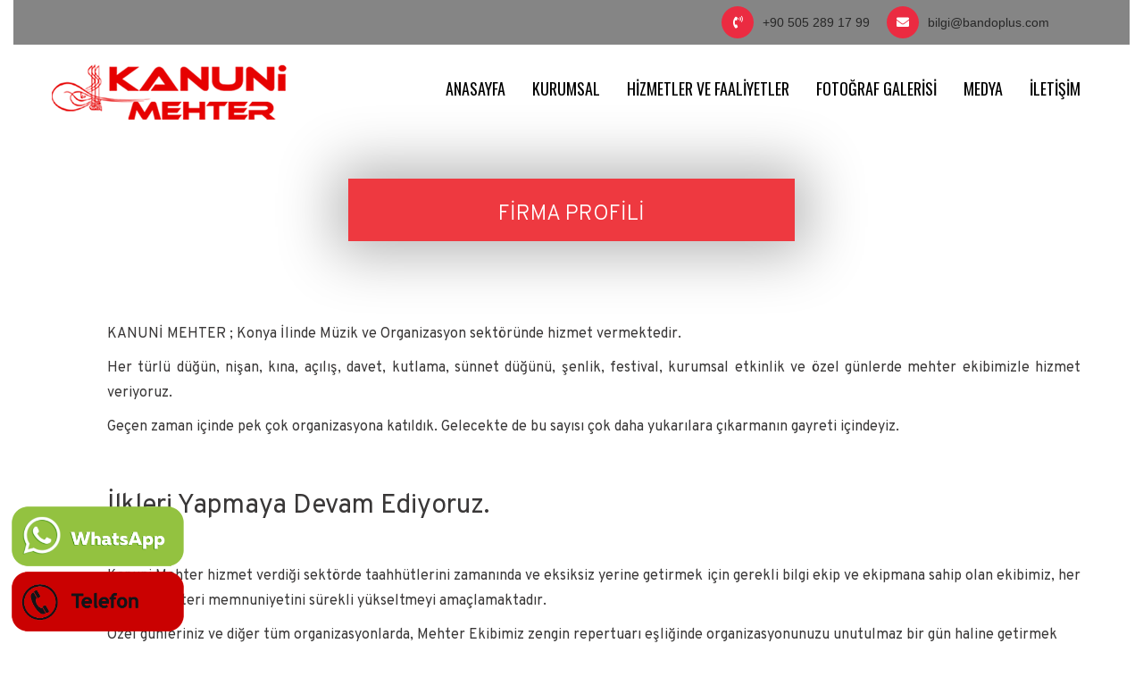

--- FILE ---
content_type: text/html
request_url: https://konyamehterkiralikmehteran.name.tr/kulu-sarayonu-mehter-takimi-akoren-bozkir.htm
body_size: 8079
content:

<!DOCTYPE html>
<html lang="en">
<head>
  <meta charset="UTF-8">
  <meta name="viewport" content="width=device-width, initial-scale=1.0">
  <meta http-equiv="X-UA-Compatible" content="ie=edge">
  
 <TITLE>KANUNİ MEHTER; akşehir altınekin mehter kiralık mehter mehteran, beyşehir bozkır mehter kiralık mehter mehteran, çumra karapınar mehter kiralık mehter mehteran</TITLE>

<meta name="abstract" content="KANUNİ MEHTER; cihanbeyli çeltik mehter kiralık mehter mehteran, yunak derbent mehter kiralık mehter mehteran, derebucak doğanhisar mehter kiralık mehter mehteran, emirgazi ereğli 
mehter kiralık mehter mehteran ">

<meta name="abstract" content="KANUNİ MEHTER; cihanbeyli çeltik mehter kiralık mehter mehteran, yunak derbent mehter kiralık mehter mehteran, derebucak doğanhisar mehter kiralık mehter mehteran, emirgazi ereğli 
mehter kiralık mehter mehteran ">

<meta name="description" content="KANUNİ MEHTER; cihanbeyli çeltik mehter kiralık mehter mehteran, yunak derbent mehter kiralık mehter mehteran, derebucak doğanhisar mehter kiralık mehter mehteran, emirgazi ereğli 
mehter kiralık mehter mehteran ">

  <!-- css -->
  <link href="https://fonts.googleapis.com/css?family=Oswald:300,400,500,600,700|Poppins:300,400,500,600,700&display=swap&subset=latin-ext" rel="stylesheet">
  <link href="https://fonts.googleapis.com/css?family=Overpass:300,400,600,700&display=swap" rel="stylesheet">
  <link rel="stylesheet" href="https://use.fontawesome.com/releases/v5.8.2/css/all.css" integrity="sha384-oS3vJWv+0UjzBfQzYUhtDYW+Pj2yciDJxpsK1OYPAYjqT085Qq/1cq5FLXAZQ7Ay" crossorigin="anonymous">
  <link rel="stylesheet" href="css/bootstrap.min.css">
  <link rel="stylesheet" href="css/owl.carousel.min.css">
  <link rel="stylesheet" href="css/owl.theme.default.min.css">
  <link rel="stylesheet" href="css/jquery.fancybox.min.css">
  <link rel="stylesheet" href="css/style.css">
 
  <!-- //css -->
</head>
<body>
<!-- header -->
<header class="header">
  <div class="header-top">
    <div class="wrapper">
     <div class="header-menu">
        <a href="#"><i class="fas fa-phone-volume"></i>+90 505 289 17 99</a>
        <a href="#"><i class="fas fa-envelope"></i>bilgi@bandoplus.com	</a>
      </div>
     
      </div>
    </div>
  </div>
  </div>

  <div class="header-middle">
    <div class="wrapper">
      <div class="logo"><a href=""><img src="img/logo.png" alt=""></a></div>
      <div class="main-menu">
        <div class="mobile-menu"><i class="fas fa-bars"></i></div>
        <ul>    
		
          <li><a href="index.htm">ANASAYFA</a></li>
          <li><a href="kulu-sarayonu-mehter-takimi-akoren-bozkir.htm">KURUMSAL</a></li>
          <li><a href="konya-mehter-kiralik-mehter-mehteran-mehter-takimi.htm">HİZMETLER VE FAALİYETLER</a></li>
		  <li><a href="konya-mehter-takimi-kiralama-beysehir-cumra-mehter-takimi.htm">FOTOĞRAF GALERİSİ</a></li>
		   <li><a href="mehter-takimi-konya-kiralik-mehter-seydisehir-eregli.htm">MEDYA</a></li>
		   <li><a href="karapinar-aksehir-mehter-takimi-cihanbeyli-altinekin.htm">İLETİŞİM</a></li>
		   
		   
		   
        </ul>
      </div>
    </div>
  </div>
</header>
<!-- //header -->
<!-- main -->
 <h1 align="left"><font size="7" color="#FFFFFF">.</font></h1>
    
  </div>
  <h4 class="page-title">FİRMA PROFİLİ</h4>
  <div class="container">
    <div class="row">
      <div class="col-md-12">

        <div class="page-content">
                        
            <p align="justify">KANUNİ MEHTER ; Konya İlinde Müzik ve Organizasyon sektöründe hizmet vermektedir.</p>
			
			<p align="justify">Her türlü düğün, nişan, kına, açılış, davet, kutlama, sünnet düğünü, şenlik, festival, kurumsal etkinlik ve özel günlerde mehter ekibimizle hizmet veriyoruz.</p>
					
			<p align="justify">Geçen zaman içinde pek çok organizasyona katıldık. Gelecekte de bu sayısı çok daha yukarılara çıkarmanın gayreti içindeyiz. 	</p>
					
					
			<p align="justify"><font color="#FFFFFF">.</font></p>		
					
			<h2>İlkleri Yapmaya Devam Ediyoruz.</h2>
			
			<p align="justify"><font color="#FFFFFF">.</font></p>
			
                <p align="justify">Kanuni Mehter hizmet verdiği sektörde taahhütlerini zamanında ve eksiksiz yerine getirmek için gerekli bilgi ekip ve ekipmana sahip olan ekibimiz, 
				her zaman müşteri memnuniyetini sürekli yükseltmeyi amaçlamaktadır.</p>		
					
					
					
			
                <p>Özel günleriniz ve diğer tüm organizasyonlarda, Mehter Ekibimiz zengin repertuarı eşliğinde organizasyonunuzu unutulmaz bir gün haline getirmek için hazırdır. <br>

           
                <h2>Ülkemizin Her Köşesine Hizmet Veriyoruz</h2>
                <p>sadece Konya ilinde değil, ülkemizan her bir köşesine hizmet veriyoruz. Etkinlik tarihi ve saati belli olduktan sonra, Kanuni mehter tam zamanında ve saatinde yerini almış olacaktır.<br>
"Hiç bir aksaklık, Mazeret olamaz" düsturuyla ve işimize önem vererek hizmet vermekteyiz. <br> 	
					
					
	
<p align="justify">
<a target="_parent" href="tag-kan/konya-mehter-kiralik-mehter-mehter-takimi-dugun-mehteri-mehter-takimi-kiralama.html">
<font color="#FFFFFF">, kiralık mehter, düğün nişan mehteri, açılış kutlama mehteri</font></a></p>		 
			 
			<!-- Sayfalama -->
<link rel="stylesheet" href="https://maxcdn.bootstrapcdn.com/bootstrap/3.3.5/css/bootstrap.min.css">
 
</head>
<body class="container-fluid">
<div align="center">
   
                <ul class="pagination">
                   
				
                   
                    
                </ul>
            </div>
        </div>
    </div>
</body>
 
<link rel="stylesheet" href="https://maxcdn.bootstrapcdn.com/bootstrap/3.3.5/css/bootstrap-theme.min.css">
<script src="https://maxcdn.bootstrapcdn.com/bootstrap/3.3.5/js/bootstrap.min.js"></script>
</html>
             
	<!-- Sayfalama Sonu -->		 
			 
			 
			 
			 
			 
          </div>
      </div>
    </div>
  </div>
</main>
<!-- //main -->
<!-- footer -->
<footer class="footer">
  <div class="footer-top">
    <div class="container">
      <div class="row">
        <div class="col-md-3">
          <div class="footer-box">
            <div class="footer-title"><i class="fas fa-map-marker-alt"></i>TELEFON</div>
            0 505 289 17 99 <br>	
			
          </div>
        </div>
        <div class="col-md-3">
          <div class="footer-box">
            <div class="footer-title"><i class="fas fa-map-marker-alt"></i>GSM</div>
            0 505 289 17 99 <br>
            
          </div>
        </div>
        <div class="col-md-3">
          <div class="footer-box">
            <div class="footer-title"><i class="fas fa-map-marker-alt"></i>WHATSAPP</div>
            0 505 289 17 99
          </div>
        </div>
        <div class="col-md-3">
          <div class="footer-box">
            <div class="footer-title"><i class="fas fa-map-marker-alt"></i>E-POSTA</div>
            bilgi@bandoplus.com <br>
           
          </div>
        </div>
      </div>
    </div>
    </div>

  <div class="footer-bottom">
    <div class="wrapper">
      <div class="footer-social">
        <span>BİZİ TAKİP EDİN!</span>
        <a href="https://www.facebook.com"><i class="fab fa-facebook-f"></i></a>
        <a href="https://twitter.com/"><i class="fab fa-twitter"></i></a>
      </div>
    </div>
  </div>

</footer>
<!-- //footer -->



<!-- call -->
  <link rel="stylesheet" href="css/whatsapp.css">
<div class="call">
<a target="_blank" href="https://api.whatsapp.com/send?phone=905052891799"><img src="img/sen.png" alt=""></a>
<a target="_blank" href="tel:+905052891799"><img src="img/ben.png" alt=""></a>
</div>
<!-- //call -->

<!-- script -->
<script src="https://code.jquery.com/jquery-3.3.1.min.js"></script>
<script src="js/owl.carousel.min.js"></script>
<script src="js/app.js"></script>
<script src="js/fakeLoader.min.js"></script>
<script>
	$(document).ready(function () {
			$.fakeLoader({
			timeToHide:1000,
				bgColor: '#35BAC5',
				spinner:"spinner7"
                });
            });
</script>
<div class="fakeLoader"></div>	

<!-- //script -->
</html>



--- FILE ---
content_type: text/css
request_url: https://konyamehterkiralikmehteran.name.tr/css/whatsapp.css
body_size: 156
content:
.call {
  position: fixed;
  bottom: 10px;
  left: 10px;
  display: -webkit-box;
  display: -ms-flexbox;
  display: flex;
  -webkit-box-orient: vertical;
  -webkit-box-direction: normal;
  -ms-flex-direction: column;
  flex-direction: column;
  z-index: 9999; }
  .call img {
    max-width: 200px; }

--- FILE ---
content_type: text/javascript
request_url: https://konyamehterkiralikmehteran.name.tr/js/app.js
body_size: 344
content:
/* NEWS SLIDER */
$('#main-slider').owlCarousel({
  loop:true,
  margin:20,
  nav:true,
  items:1,
  autoplay:true,
  autoplayTimeout : 3000
});



/* NEWS SLIDER */
$('#product-slider').owlCarousel({
  loop:true,
  margin:25,
  nav:true,
  autoplay:true,
  autoplayTimeout : 3000,
  responsive:{
      0:{
          items:2
      },
      600:{
          items:2
      },
      1000:{
          items:4
      }
  }
})






/* MOBILE MENU */
$('.mobile-menu').click(function(){
  $(this).next("ul").slideToggle();
})